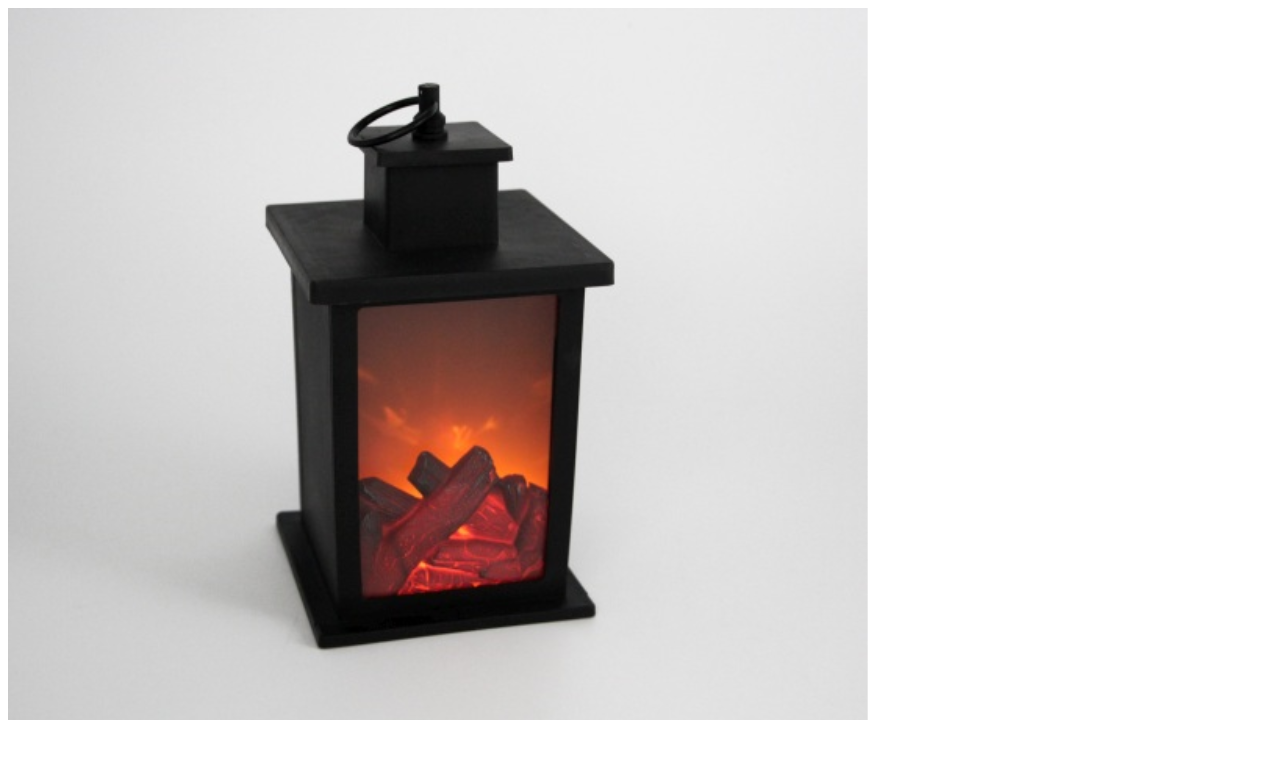

--- FILE ---
content_type: text/html; charset=utf-8
request_url: https://bshop.madalbal.ch/web.aspx?PageID=28&WPParams=50C9D4C6C5D2E6BDA5A98798A992
body_size: 1355
content:
<div id="form31533">
<div id="div29786_1" class="d-flex justify-content-between modal-body p-5 row">
<div id="divProductPic" class="col-md-12 col-12 col-lg-6">
<div id="divProductPicVar"  class="d-none" ><a class="MagicZoomPlus" id="ProductImage" title="Laterne Kamin LED schwarz Kunststoff Holzscheite flackernd 14x14x24,5cm (Aktion, Preis alt: 7.95CHF)" href="https://bshop.madalbal.ch/madalbal/CustomUpload/374O357O340O370O356O369O350O332O352O355O352O363O321O352O363O320O326O/Products/ImageSizes/HighriseZoom/121010_1.jpg"><img  class="zoom-image" src="https://bshop.madalbal.ch/madalbal/CustomUpload/374O357O340O370O356O369O350O332O352O355O352O363O321O352O363O320O326O/Products/ImageSizes/HighriseDetail/121010_1.jpg" alt="Laterne Kamin LED schwarz Kunststoff Holzscheite flackernd 14x14x24,5cm (Aktion, Preis alt: 7.95CHF)"></a><br><a class="MagicThumb-swap" href="https://bshop.madalbal.ch/madalbal/CustomUpload/374O357O340O370O356O369O350O332O352O355O352O363O321O352O363O320O326O/Products/ImageSizes/HighriseZoom/121010_1.jpg" rev="https://bshop.madalbal.ch/madalbal/CustomUpload/374O357O340O370O356O369O350O332O352O355O352O363O321O352O363O320O326O/Products/ImageSizes/HighriseDetail/121010_1.jpg" rel="zoom-id:ProductImage;"><img class="MagicThumbTinyPreview" src="https://bshop.madalbal.ch/madalbal/CustomUpload/374O357O340O370O356O369O350O332O352O355O352O363O321O352O363O320O326O/Products/ImageSizes/HighriseThumbnail/121010_1.jpg" alt="Laterne Kamin LED schwarz Kunststoff Holzscheite flackernd 14x14x24,5cm (Aktion, Preis alt: 7.95CHF)" width="60"></a><script type="text/javascript">
	// Nachdem der Style vom Bild mit max. Breite/Höhe gesetzt wurde Container wieder einblenden
	var observer = new MutationObserver(mutationCallback);

	var target = document.getElementsByClassName('zoom-image')[0];
	observer.observe(target, { attributes : true, attributeFilter : ['style'] });
	
	function mutationCallback(mutations, observer) {
		mutations.forEach(function(mutationRecord) {
			//console.log('style changed!');
			$('#divProductPicVar').removeClass('d-none');
			$('.zoom-image').removeClass('zoom-image');
			observer.disconnect();
		});    
	}
</script>
<div id="div39291" class="mb-4 d-lg-none">
</div>
</div></div>
<div id="divProductDesc" class="col-md-12 col-12 col-lg-6">
<div id="div28681_2" class="quick-view-content">
<H3 id="fld28682_2" >Laterne Kamin LED schwarz Kunststoff Holzscheite flackernd 14x14x24,5cm (Aktion, Preis alt: 7.95CHF)</H3><div id="div12887" class="mb-4">
<div id="product-info-list" class="row">
<div id="div12889" class="col-12 col-sm-12 col-md-12 col-lg-12 col-xl-12">
<div id="div12890" class="row value-row">
<div maxlength="255"  id="txt12891" class="col-5 col-md-3 col-sm-3 value-desc col-xl-3 col-lg-4">
Artikel-Nr.</div>
<DIV class="col-7 col-md-9 col-sm-9 value col-xl-9 col-lg-8"  id="product-number" >121010</DIV></div>
<div id="div12890" class="row value-row">
<div maxlength="255"  id="txt12891" class="col-md-3 col-sm-3 col-xl-3 col-lg-4 value-desc col-5">
Verfügbarkeit</div>
<div id="div12885" class="availability col-7 col-md-9 col-sm-9 col-xl-9 col-lg-8 value">
173&nbsp;Stk</div>
</div>
</div>
</div>
</div>
<div id="div28690_2">
<div id="div28692_2" class="select-option-part">
</div>
</div>
<div id="div14981" class="mt-4">
<span id="link14983_Label"></span>
<a id="link14983"  href="https://bshop.madalbal.ch/artikelanfrage/Laterne-Kamin-LED-schwarz-Kunststoff-Holzscheite-flackernd-14x14x245cm-Aktion-Preis-alt-795CHF.aspx">Haben Sie eine Frage zum Artikel?</a>
</div>
<div id="attribute-values" class="mt-4 col-12">
<div id="BLC_ProductAttributejQuery7517">
</div>
</div>
</div>
</div>
</div>
</div>
